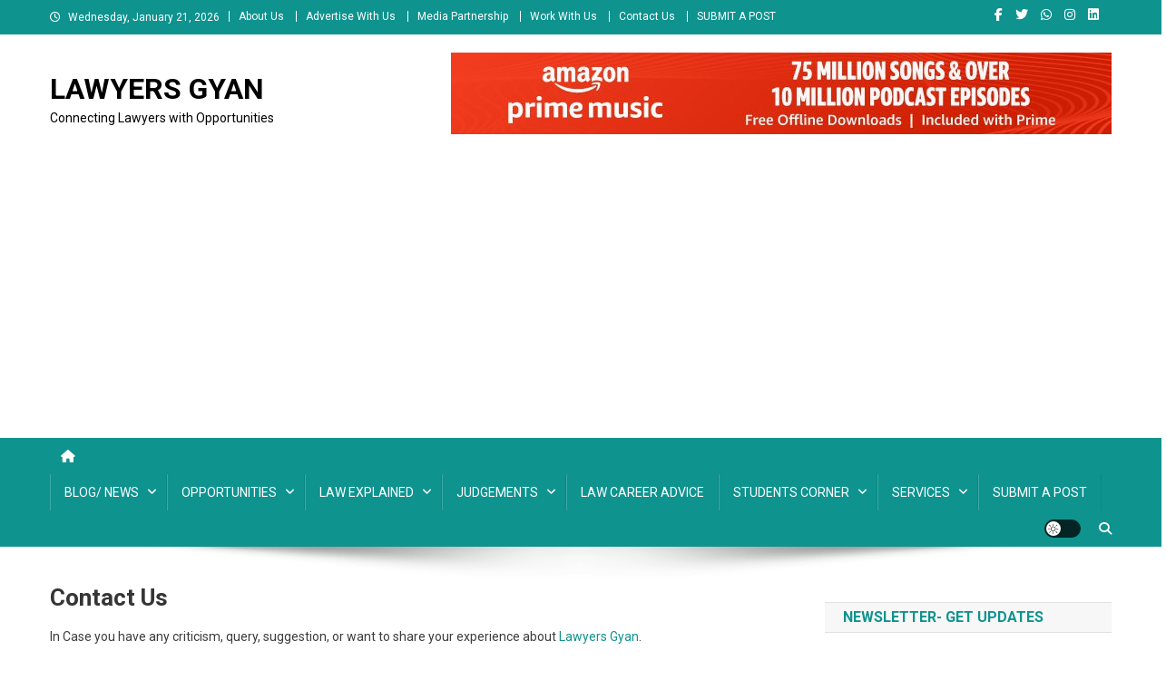

--- FILE ---
content_type: text/html; charset=utf-8
request_url: https://www.google.com/recaptcha/api2/aframe
body_size: 148
content:
<!DOCTYPE HTML><html><head><meta http-equiv="content-type" content="text/html; charset=UTF-8"></head><body><script nonce="49M61yoeALbv4BOZtTDdUg">/** Anti-fraud and anti-abuse applications only. See google.com/recaptcha */ try{var clients={'sodar':'https://pagead2.googlesyndication.com/pagead/sodar?'};window.addEventListener("message",function(a){try{if(a.source===window.parent){var b=JSON.parse(a.data);var c=clients[b['id']];if(c){var d=document.createElement('img');d.src=c+b['params']+'&rc='+(localStorage.getItem("rc::a")?sessionStorage.getItem("rc::b"):"");window.document.body.appendChild(d);sessionStorage.setItem("rc::e",parseInt(sessionStorage.getItem("rc::e")||0)+1);localStorage.setItem("rc::h",'1768935087745');}}}catch(b){}});window.parent.postMessage("_grecaptcha_ready", "*");}catch(b){}</script></body></html>

--- FILE ---
content_type: application/javascript; charset=utf-8
request_url: https://fundingchoicesmessages.google.com/f/AGSKWxWD3OqofsYmnqeVeuA0Ic15UOcRI8Zo5DM3eExnHtZNdAx15rbed07EKf5T8TiB1XEqUr-xAdq1GUusruqPJUCp2au5T_bThl4YqKmFTMBQE-bipiIpRzqpdbjYANsAbGb-10p9LhzC7APjPe-yayNDN0WrDQP74OvMdzBrNL7_7Iky9HTmIsqDUgw=/_/ads_patron..com/ad6//mobilead_/ad7..fr/ads.
body_size: -1292
content:
window['6847981a-6963-40d9-af17-376d044d32af'] = true;